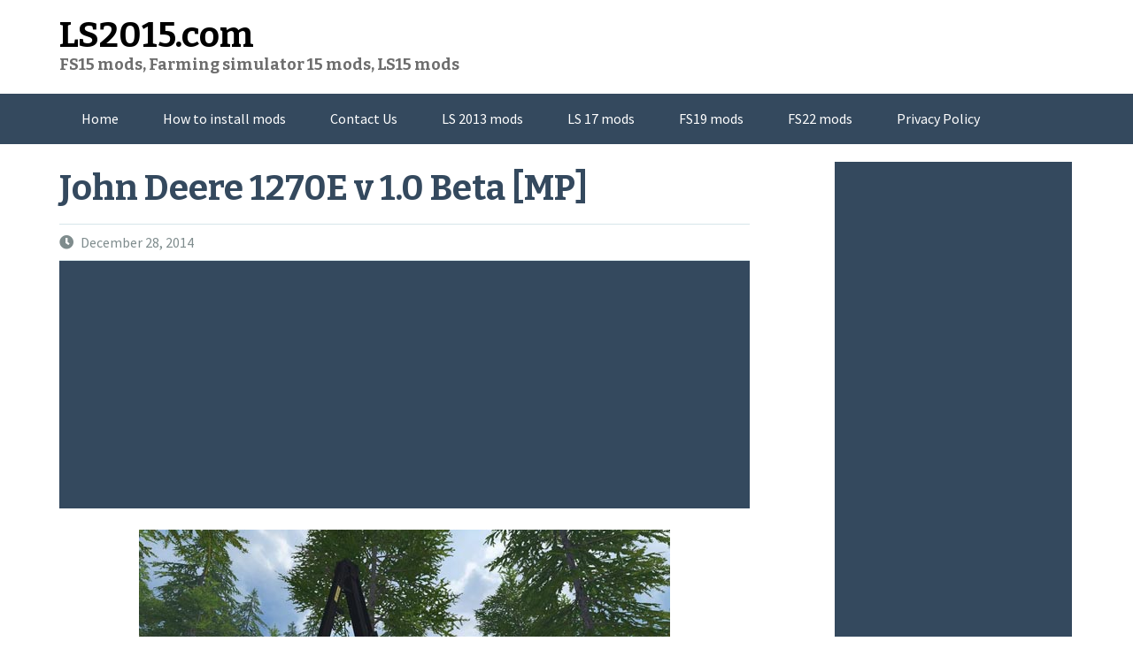

--- FILE ---
content_type: text/html; charset=UTF-8
request_url: https://ls2015.com/farming-simulator-2015-mods/john-deere-1270e-v-1-0-beta-mp.html
body_size: 11272
content:
<!DOCTYPE html>
<html lang="en-US">
<head>
<meta charset="UTF-8">
<meta name="viewport" content="width=device-width, initial-scale=1">
<link rel="profile" href="https://gmpg.org/xfn/11">
<link rel="pingback" href="https://ls2015.com/xmlrpc.php">
<meta name='robots' content='index, follow, max-image-preview:large, max-snippet:-1, max-video-preview:-1' />

	<!-- This site is optimized with the Yoast SEO plugin v26.7 - https://yoast.com/wordpress/plugins/seo/ -->
	<title>John Deere 1270E v 1.0 Beta [MP] &#8211; FS15 mod</title>
	<link rel="canonical" href="https://ls2015.com/farming-simulator-2015-mods/john-deere-1270e-v-1-0-beta-mp.html" />
	<meta property="og:locale" content="en_US" />
	<meta property="og:type" content="article" />
	<meta property="og:title" content="John Deere 1270E v 1.0 Beta [MP] &#8211; FS15 mod" />
	<meta property="og:description" content="Endlich ist unser John Deere 1270e it4 fertig ! -Er wurde auf der basis des scorpion gemacht -Hat einen neuenDownload mod &raquo;" />
	<meta property="og:url" content="https://ls2015.com/farming-simulator-2015-mods/john-deere-1270e-v-1-0-beta-mp.html" />
	<meta property="og:site_name" content="LS2015.com" />
	<meta property="article:published_time" content="2014-12-28T07:56:23+00:00" />
	<meta property="article:modified_time" content="2014-12-28T07:56:47+00:00" />
	<meta property="og:image" content="https://www.ls2015.com/wp-content/uploads/2014/12/John-Deere-1270E-v-1.0-Beta-2.jpg" />
	<meta name="author" content="Doviz" />
	<meta name="twitter:card" content="summary_large_image" />
	<meta name="twitter:label1" content="Written by" />
	<meta name="twitter:data1" content="Doviz" />
	<script type="application/ld+json" class="yoast-schema-graph">{"@context":"https://schema.org","@graph":[{"@type":"Article","@id":"https://ls2015.com/farming-simulator-2015-mods/john-deere-1270e-v-1-0-beta-mp.html#article","isPartOf":{"@id":"https://ls2015.com/farming-simulator-2015-mods/john-deere-1270e-v-1-0-beta-mp.html"},"author":{"name":"Doviz","@id":"https://ls2015.com/#/schema/person/2642f5cd70eef1f77802906148f5ffbf"},"headline":"John Deere 1270E v 1.0 Beta [MP]","datePublished":"2014-12-28T07:56:23+00:00","dateModified":"2014-12-28T07:56:47+00:00","mainEntityOfPage":{"@id":"https://ls2015.com/farming-simulator-2015-mods/john-deere-1270e-v-1-0-beta-mp.html"},"wordCount":92,"commentCount":2,"image":{"@id":"https://ls2015.com/farming-simulator-2015-mods/john-deere-1270e-v-1-0-beta-mp.html#primaryimage"},"thumbnailUrl":"https://www.ls2015.com/wp-content/uploads/2014/12/John-Deere-1270E-v-1.0-Beta-2.jpg","articleSection":["Farming simulator 2015","Vehicles"],"inLanguage":"en-US","potentialAction":[{"@type":"CommentAction","name":"Comment","target":["https://ls2015.com/farming-simulator-2015-mods/john-deere-1270e-v-1-0-beta-mp.html#respond"]}]},{"@type":"WebPage","@id":"https://ls2015.com/farming-simulator-2015-mods/john-deere-1270e-v-1-0-beta-mp.html","url":"https://ls2015.com/farming-simulator-2015-mods/john-deere-1270e-v-1-0-beta-mp.html","name":"John Deere 1270E v 1.0 Beta [MP] &#8211; FS15 mod","isPartOf":{"@id":"https://ls2015.com/#website"},"primaryImageOfPage":{"@id":"https://ls2015.com/farming-simulator-2015-mods/john-deere-1270e-v-1-0-beta-mp.html#primaryimage"},"image":{"@id":"https://ls2015.com/farming-simulator-2015-mods/john-deere-1270e-v-1-0-beta-mp.html#primaryimage"},"thumbnailUrl":"https://www.ls2015.com/wp-content/uploads/2014/12/John-Deere-1270E-v-1.0-Beta-2.jpg","datePublished":"2014-12-28T07:56:23+00:00","dateModified":"2014-12-28T07:56:47+00:00","author":{"@id":"https://ls2015.com/#/schema/person/2642f5cd70eef1f77802906148f5ffbf"},"breadcrumb":{"@id":"https://ls2015.com/farming-simulator-2015-mods/john-deere-1270e-v-1-0-beta-mp.html#breadcrumb"},"inLanguage":"en-US","potentialAction":[{"@type":"ReadAction","target":["https://ls2015.com/farming-simulator-2015-mods/john-deere-1270e-v-1-0-beta-mp.html"]}]},{"@type":"ImageObject","inLanguage":"en-US","@id":"https://ls2015.com/farming-simulator-2015-mods/john-deere-1270e-v-1-0-beta-mp.html#primaryimage","url":"https://www.ls2015.com/wp-content/uploads/2014/12/John-Deere-1270E-v-1.0-Beta-2.jpg","contentUrl":"https://www.ls2015.com/wp-content/uploads/2014/12/John-Deere-1270E-v-1.0-Beta-2.jpg"},{"@type":"BreadcrumbList","@id":"https://ls2015.com/farming-simulator-2015-mods/john-deere-1270e-v-1-0-beta-mp.html#breadcrumb","itemListElement":[{"@type":"ListItem","position":1,"name":"Home","item":"https://ls2015.com/"},{"@type":"ListItem","position":2,"name":"John Deere 1270E v 1.0 Beta [MP]"}]},{"@type":"WebSite","@id":"https://ls2015.com/#website","url":"https://ls2015.com/","name":"LS2015.com","description":"FS15 mods, Farming simulator 15 mods, LS15 mods","potentialAction":[{"@type":"SearchAction","target":{"@type":"EntryPoint","urlTemplate":"https://ls2015.com/?s={search_term_string}"},"query-input":{"@type":"PropertyValueSpecification","valueRequired":true,"valueName":"search_term_string"}}],"inLanguage":"en-US"},{"@type":"Person","@id":"https://ls2015.com/#/schema/person/2642f5cd70eef1f77802906148f5ffbf","name":"Doviz","image":{"@type":"ImageObject","inLanguage":"en-US","@id":"https://ls2015.com/#/schema/person/image/","url":"https://secure.gravatar.com/avatar/3ef44d01607ce48a7e8cb0fae3b291499be9c9a844155335d2d1a6926c5bb4ef?s=96&d=mm&r=g","contentUrl":"https://secure.gravatar.com/avatar/3ef44d01607ce48a7e8cb0fae3b291499be9c9a844155335d2d1a6926c5bb4ef?s=96&d=mm&r=g","caption":"Doviz"},"url":"https://ls2015.com/author/doviz"}]}</script>
	<!-- / Yoast SEO plugin. -->


<link rel='dns-prefetch' href='//static.addtoany.com' />
<link rel='dns-prefetch' href='//fonts.googleapis.com' />
<link rel="alternate" type="application/rss+xml" title="LS2015.com &raquo; Feed" href="https://ls2015.com/feed" />
<link rel="alternate" type="application/rss+xml" title="LS2015.com &raquo; Comments Feed" href="https://ls2015.com/comments/feed" />
<link rel="alternate" type="application/rss+xml" title="LS2015.com &raquo; John Deere 1270E v 1.0 Beta [MP] Comments Feed" href="https://ls2015.com/farming-simulator-2015-mods/john-deere-1270e-v-1-0-beta-mp.html/feed" />
<link rel="alternate" title="oEmbed (JSON)" type="application/json+oembed" href="https://ls2015.com/wp-json/oembed/1.0/embed?url=https%3A%2F%2Fls2015.com%2Ffarming-simulator-2015-mods%2Fjohn-deere-1270e-v-1-0-beta-mp.html" />
<link rel="alternate" title="oEmbed (XML)" type="text/xml+oembed" href="https://ls2015.com/wp-json/oembed/1.0/embed?url=https%3A%2F%2Fls2015.com%2Ffarming-simulator-2015-mods%2Fjohn-deere-1270e-v-1-0-beta-mp.html&#038;format=xml" />
<style id='wp-img-auto-sizes-contain-inline-css' type='text/css'>
img:is([sizes=auto i],[sizes^="auto," i]){contain-intrinsic-size:3000px 1500px}
/*# sourceURL=wp-img-auto-sizes-contain-inline-css */
</style>

<style id='wp-emoji-styles-inline-css' type='text/css'>

	img.wp-smiley, img.emoji {
		display: inline !important;
		border: none !important;
		box-shadow: none !important;
		height: 1em !important;
		width: 1em !important;
		margin: 0 0.07em !important;
		vertical-align: -0.1em !important;
		background: none !important;
		padding: 0 !important;
	}
/*# sourceURL=wp-emoji-styles-inline-css */
</style>
<link rel='stylesheet' id='wp-block-library-css' href='https://ls2015.com/wp-includes/css/dist/block-library/style.min.css?ver=6.9' type='text/css' media='all' />
<style id='global-styles-inline-css' type='text/css'>
:root{--wp--preset--aspect-ratio--square: 1;--wp--preset--aspect-ratio--4-3: 4/3;--wp--preset--aspect-ratio--3-4: 3/4;--wp--preset--aspect-ratio--3-2: 3/2;--wp--preset--aspect-ratio--2-3: 2/3;--wp--preset--aspect-ratio--16-9: 16/9;--wp--preset--aspect-ratio--9-16: 9/16;--wp--preset--color--black: #000000;--wp--preset--color--cyan-bluish-gray: #abb8c3;--wp--preset--color--white: #ffffff;--wp--preset--color--pale-pink: #f78da7;--wp--preset--color--vivid-red: #cf2e2e;--wp--preset--color--luminous-vivid-orange: #ff6900;--wp--preset--color--luminous-vivid-amber: #fcb900;--wp--preset--color--light-green-cyan: #7bdcb5;--wp--preset--color--vivid-green-cyan: #00d084;--wp--preset--color--pale-cyan-blue: #8ed1fc;--wp--preset--color--vivid-cyan-blue: #0693e3;--wp--preset--color--vivid-purple: #9b51e0;--wp--preset--gradient--vivid-cyan-blue-to-vivid-purple: linear-gradient(135deg,rgb(6,147,227) 0%,rgb(155,81,224) 100%);--wp--preset--gradient--light-green-cyan-to-vivid-green-cyan: linear-gradient(135deg,rgb(122,220,180) 0%,rgb(0,208,130) 100%);--wp--preset--gradient--luminous-vivid-amber-to-luminous-vivid-orange: linear-gradient(135deg,rgb(252,185,0) 0%,rgb(255,105,0) 100%);--wp--preset--gradient--luminous-vivid-orange-to-vivid-red: linear-gradient(135deg,rgb(255,105,0) 0%,rgb(207,46,46) 100%);--wp--preset--gradient--very-light-gray-to-cyan-bluish-gray: linear-gradient(135deg,rgb(238,238,238) 0%,rgb(169,184,195) 100%);--wp--preset--gradient--cool-to-warm-spectrum: linear-gradient(135deg,rgb(74,234,220) 0%,rgb(151,120,209) 20%,rgb(207,42,186) 40%,rgb(238,44,130) 60%,rgb(251,105,98) 80%,rgb(254,248,76) 100%);--wp--preset--gradient--blush-light-purple: linear-gradient(135deg,rgb(255,206,236) 0%,rgb(152,150,240) 100%);--wp--preset--gradient--blush-bordeaux: linear-gradient(135deg,rgb(254,205,165) 0%,rgb(254,45,45) 50%,rgb(107,0,62) 100%);--wp--preset--gradient--luminous-dusk: linear-gradient(135deg,rgb(255,203,112) 0%,rgb(199,81,192) 50%,rgb(65,88,208) 100%);--wp--preset--gradient--pale-ocean: linear-gradient(135deg,rgb(255,245,203) 0%,rgb(182,227,212) 50%,rgb(51,167,181) 100%);--wp--preset--gradient--electric-grass: linear-gradient(135deg,rgb(202,248,128) 0%,rgb(113,206,126) 100%);--wp--preset--gradient--midnight: linear-gradient(135deg,rgb(2,3,129) 0%,rgb(40,116,252) 100%);--wp--preset--font-size--small: 13px;--wp--preset--font-size--medium: 20px;--wp--preset--font-size--large: 36px;--wp--preset--font-size--x-large: 42px;--wp--preset--spacing--20: 0.44rem;--wp--preset--spacing--30: 0.67rem;--wp--preset--spacing--40: 1rem;--wp--preset--spacing--50: 1.5rem;--wp--preset--spacing--60: 2.25rem;--wp--preset--spacing--70: 3.38rem;--wp--preset--spacing--80: 5.06rem;--wp--preset--shadow--natural: 6px 6px 9px rgba(0, 0, 0, 0.2);--wp--preset--shadow--deep: 12px 12px 50px rgba(0, 0, 0, 0.4);--wp--preset--shadow--sharp: 6px 6px 0px rgba(0, 0, 0, 0.2);--wp--preset--shadow--outlined: 6px 6px 0px -3px rgb(255, 255, 255), 6px 6px rgb(0, 0, 0);--wp--preset--shadow--crisp: 6px 6px 0px rgb(0, 0, 0);}:where(.is-layout-flex){gap: 0.5em;}:where(.is-layout-grid){gap: 0.5em;}body .is-layout-flex{display: flex;}.is-layout-flex{flex-wrap: wrap;align-items: center;}.is-layout-flex > :is(*, div){margin: 0;}body .is-layout-grid{display: grid;}.is-layout-grid > :is(*, div){margin: 0;}:where(.wp-block-columns.is-layout-flex){gap: 2em;}:where(.wp-block-columns.is-layout-grid){gap: 2em;}:where(.wp-block-post-template.is-layout-flex){gap: 1.25em;}:where(.wp-block-post-template.is-layout-grid){gap: 1.25em;}.has-black-color{color: var(--wp--preset--color--black) !important;}.has-cyan-bluish-gray-color{color: var(--wp--preset--color--cyan-bluish-gray) !important;}.has-white-color{color: var(--wp--preset--color--white) !important;}.has-pale-pink-color{color: var(--wp--preset--color--pale-pink) !important;}.has-vivid-red-color{color: var(--wp--preset--color--vivid-red) !important;}.has-luminous-vivid-orange-color{color: var(--wp--preset--color--luminous-vivid-orange) !important;}.has-luminous-vivid-amber-color{color: var(--wp--preset--color--luminous-vivid-amber) !important;}.has-light-green-cyan-color{color: var(--wp--preset--color--light-green-cyan) !important;}.has-vivid-green-cyan-color{color: var(--wp--preset--color--vivid-green-cyan) !important;}.has-pale-cyan-blue-color{color: var(--wp--preset--color--pale-cyan-blue) !important;}.has-vivid-cyan-blue-color{color: var(--wp--preset--color--vivid-cyan-blue) !important;}.has-vivid-purple-color{color: var(--wp--preset--color--vivid-purple) !important;}.has-black-background-color{background-color: var(--wp--preset--color--black) !important;}.has-cyan-bluish-gray-background-color{background-color: var(--wp--preset--color--cyan-bluish-gray) !important;}.has-white-background-color{background-color: var(--wp--preset--color--white) !important;}.has-pale-pink-background-color{background-color: var(--wp--preset--color--pale-pink) !important;}.has-vivid-red-background-color{background-color: var(--wp--preset--color--vivid-red) !important;}.has-luminous-vivid-orange-background-color{background-color: var(--wp--preset--color--luminous-vivid-orange) !important;}.has-luminous-vivid-amber-background-color{background-color: var(--wp--preset--color--luminous-vivid-amber) !important;}.has-light-green-cyan-background-color{background-color: var(--wp--preset--color--light-green-cyan) !important;}.has-vivid-green-cyan-background-color{background-color: var(--wp--preset--color--vivid-green-cyan) !important;}.has-pale-cyan-blue-background-color{background-color: var(--wp--preset--color--pale-cyan-blue) !important;}.has-vivid-cyan-blue-background-color{background-color: var(--wp--preset--color--vivid-cyan-blue) !important;}.has-vivid-purple-background-color{background-color: var(--wp--preset--color--vivid-purple) !important;}.has-black-border-color{border-color: var(--wp--preset--color--black) !important;}.has-cyan-bluish-gray-border-color{border-color: var(--wp--preset--color--cyan-bluish-gray) !important;}.has-white-border-color{border-color: var(--wp--preset--color--white) !important;}.has-pale-pink-border-color{border-color: var(--wp--preset--color--pale-pink) !important;}.has-vivid-red-border-color{border-color: var(--wp--preset--color--vivid-red) !important;}.has-luminous-vivid-orange-border-color{border-color: var(--wp--preset--color--luminous-vivid-orange) !important;}.has-luminous-vivid-amber-border-color{border-color: var(--wp--preset--color--luminous-vivid-amber) !important;}.has-light-green-cyan-border-color{border-color: var(--wp--preset--color--light-green-cyan) !important;}.has-vivid-green-cyan-border-color{border-color: var(--wp--preset--color--vivid-green-cyan) !important;}.has-pale-cyan-blue-border-color{border-color: var(--wp--preset--color--pale-cyan-blue) !important;}.has-vivid-cyan-blue-border-color{border-color: var(--wp--preset--color--vivid-cyan-blue) !important;}.has-vivid-purple-border-color{border-color: var(--wp--preset--color--vivid-purple) !important;}.has-vivid-cyan-blue-to-vivid-purple-gradient-background{background: var(--wp--preset--gradient--vivid-cyan-blue-to-vivid-purple) !important;}.has-light-green-cyan-to-vivid-green-cyan-gradient-background{background: var(--wp--preset--gradient--light-green-cyan-to-vivid-green-cyan) !important;}.has-luminous-vivid-amber-to-luminous-vivid-orange-gradient-background{background: var(--wp--preset--gradient--luminous-vivid-amber-to-luminous-vivid-orange) !important;}.has-luminous-vivid-orange-to-vivid-red-gradient-background{background: var(--wp--preset--gradient--luminous-vivid-orange-to-vivid-red) !important;}.has-very-light-gray-to-cyan-bluish-gray-gradient-background{background: var(--wp--preset--gradient--very-light-gray-to-cyan-bluish-gray) !important;}.has-cool-to-warm-spectrum-gradient-background{background: var(--wp--preset--gradient--cool-to-warm-spectrum) !important;}.has-blush-light-purple-gradient-background{background: var(--wp--preset--gradient--blush-light-purple) !important;}.has-blush-bordeaux-gradient-background{background: var(--wp--preset--gradient--blush-bordeaux) !important;}.has-luminous-dusk-gradient-background{background: var(--wp--preset--gradient--luminous-dusk) !important;}.has-pale-ocean-gradient-background{background: var(--wp--preset--gradient--pale-ocean) !important;}.has-electric-grass-gradient-background{background: var(--wp--preset--gradient--electric-grass) !important;}.has-midnight-gradient-background{background: var(--wp--preset--gradient--midnight) !important;}.has-small-font-size{font-size: var(--wp--preset--font-size--small) !important;}.has-medium-font-size{font-size: var(--wp--preset--font-size--medium) !important;}.has-large-font-size{font-size: var(--wp--preset--font-size--large) !important;}.has-x-large-font-size{font-size: var(--wp--preset--font-size--x-large) !important;}
/*# sourceURL=global-styles-inline-css */
</style>

<style id='classic-theme-styles-inline-css' type='text/css'>
/*! This file is auto-generated */
.wp-block-button__link{color:#fff;background-color:#32373c;border-radius:9999px;box-shadow:none;text-decoration:none;padding:calc(.667em + 2px) calc(1.333em + 2px);font-size:1.125em}.wp-block-file__button{background:#32373c;color:#fff;text-decoration:none}
/*# sourceURL=/wp-includes/css/classic-themes.min.css */
</style>
<link rel='stylesheet' id='titan-adminbar-styles-css' href='https://ls2015.com/wp-content/plugins/anti-spam/assets/css/admin-bar.css?ver=7.4.0' type='text/css' media='all' />
<link rel='stylesheet' id='kk-star-ratings-css' href='https://ls2015.com/wp-content/plugins/kk-star-ratings/src/core/public/css/kk-star-ratings.min.css?ver=5.4.10.3' type='text/css' media='all' />
<link rel='stylesheet' id='flaton-fontawesome-css' href='https://ls2015.com/wp-content/themes/flaton/css/all.min.css?ver=6.9' type='text/css' media='all' />
<link rel='stylesheet' id='flaton-fontawesome-shims-css' href='https://ls2015.com/wp-content/themes/flaton/css/v4-shims.min.css?ver=6.9' type='text/css' media='all' />
<link rel='stylesheet' id='flaton-bitter-css' href='//fonts.googleapis.com/css?family=Bitter%3A400%2C700&#038;ver=6.9' type='text/css' media='all' />
<link rel='stylesheet' id='flaton-source-sans-pro-css' href='//fonts.googleapis.com/css?family=Source+Sans+Pro%3A400%2C700%2C400italic%2C700italic&#038;ver=6.9' type='text/css' media='all' />
<link rel='stylesheet' id='flaton-flexslider-css' href='https://ls2015.com/wp-content/themes/flaton/css/flexslider.css?ver=6.9' type='text/css' media='all' />
<link rel='stylesheet' id='flaton-style-css' href='https://ls2015.com/wp-content/themes/flaton/style.css?ver=6.9' type='text/css' media='all' />
<link rel='stylesheet' id='wp-pagenavi-css' href='https://ls2015.com/wp-content/plugins/wp-pagenavi/pagenavi-css.css?ver=2.70' type='text/css' media='all' />
<link rel='stylesheet' id='addtoany-css' href='https://ls2015.com/wp-content/plugins/add-to-any/addtoany.min.css?ver=1.16' type='text/css' media='all' />
<script type="text/javascript" id="addtoany-core-js-before">
/* <![CDATA[ */
window.a2a_config=window.a2a_config||{};a2a_config.callbacks=[];a2a_config.overlays=[];a2a_config.templates={};

//# sourceURL=addtoany-core-js-before
/* ]]> */
</script>
<script type="text/javascript" defer src="https://static.addtoany.com/menu/page.js" id="addtoany-core-js"></script>
<script type="text/javascript" src="https://ls2015.com/wp-includes/js/jquery/jquery.min.js?ver=3.7.1" id="jquery-core-js"></script>
<script type="text/javascript" src="https://ls2015.com/wp-includes/js/jquery/jquery-migrate.min.js?ver=3.4.1" id="jquery-migrate-js"></script>
<script type="text/javascript" defer src="https://ls2015.com/wp-content/plugins/add-to-any/addtoany.min.js?ver=1.1" id="addtoany-jquery-js"></script>
<link rel="https://api.w.org/" href="https://ls2015.com/wp-json/" /><link rel="alternate" title="JSON" type="application/json" href="https://ls2015.com/wp-json/wp/v2/posts/5617" /><link rel="EditURI" type="application/rsd+xml" title="RSD" href="https://ls2015.com/xmlrpc.php?rsd" />
<meta name="generator" content="WordPress 6.9" />
<link rel='shortlink' href='https://ls2015.com/?p=5617' />

<script async src="https://pagead2.googlesyndication.com/pagead/js/adsbygoogle.js?client=ca-pub-9443092964604201"
     crossorigin="anonymous"></script>

<!-- Google tag (gtag.js) -->
<script async src="https://www.googletagmanager.com/gtag/js?id=G-MNWS4DN0N6"></script>
<script>
  window.dataLayer = window.dataLayer || [];
  function gtag(){dataLayer.push(arguments);}
  gtag('js', new Date());

  gtag('config', 'G-MNWS4DN0N6');
</script>

</head>

<body class="wp-singular post-template-default single single-post postid-5617 single-format-standard wp-theme-flaton group-blog">

<div id="page" class="hfeed site">
	<a class="skip-link screen-reader-text" href="#content">Skip to content</a>
	
		<header id="masthead" class="site-header" role="banner">
			<div class="container">
			<div class="sixteen columns">
					<div class="logo site-branding">
													<h1 class="site-title"><a style="color: #000000" href="https://ls2015.com/" rel="home">LS2015.com</a></h1>
																										<h2 class="site-description">FS15 mods, Farming simulator 15 mods, LS15 mods</h2>
											</div>
				</div>
		</div>
		
				<nav id="site-navigation" class="main-navigation" role="navigation">
			<div class="container">
				<div class="sixteen columns">
					<button class="menu-toggle">Primary Menu</button>
					<div class="menu-menu-1-container"><ul id="menu-menu-1" class="menu"><li id="menu-item-10" class="menu-item menu-item-type-custom menu-item-object-custom menu-item-10"><a href="https://www.ls2015.com/" title="Farming simulator 15 mods">Home</a></li>
<li id="menu-item-83" class="menu-item menu-item-type-post_type menu-item-object-page menu-item-83"><a href="https://ls2015.com/how-to-install-mods">How to install mods</a></li>
<li id="menu-item-42" class="menu-item menu-item-type-post_type menu-item-object-page menu-item-42"><a href="https://ls2015.com/contact-us">Contact Us</a></li>
<li id="menu-item-18732" class="menu-item menu-item-type-custom menu-item-object-custom menu-item-18732"><a href="http://ls2013.com" title="Farming simulator 2013 mods">LS 2013 mods</a></li>
<li id="menu-item-36875" class="menu-item menu-item-type-custom menu-item-object-custom menu-item-36875"><a href="https://ls2017.com" title="Farming simulator 17 mods">LS 17 mods</a></li>
<li id="menu-item-51643" class="menu-item menu-item-type-custom menu-item-object-custom menu-item-51643"><a href="https://fs19.net/">FS19 mods</a></li>
<li id="menu-item-52366" class="menu-item menu-item-type-custom menu-item-object-custom menu-item-52366"><a href="https://fs22.com/">FS22 mods</a></li>
<li id="menu-item-54186" class="menu-item menu-item-type-post_type menu-item-object-page menu-item-privacy-policy menu-item-54186"><a rel="privacy-policy" href="https://ls2015.com/privacy-policy">Privacy Policy</a></li>
</ul></div>				</div>
			</div>
		</nav><!-- #site-navigation -->
		
	</header><!-- #masthead -->
	
	<div id="content" class="site-content container">

	<div id="primary" class="content-area eleven columns">
		<main id="main" class="site-main" role="main">

		
			
<article id="post-5617" class="post-5617 post type-post status-publish format-standard hentry category-farming-simulator-2015-mods category-vehicles-farming-simulator-2015">
	<header class="entry-header">
		<h1 class="entry-title">John Deere 1270E v 1.0 Beta [MP]</h1>
		<div class="entry-meta">
			<span class="posted-on"><i class="fas fa-clock"></i> <a href="https://ls2015.com/farming-simulator-2015-mods/john-deere-1270e-v-1-0-beta-mp.html" rel="bookmark"><time class="entry-date published" datetime="2014-12-28T07:56:23+00:00">December 28, 2014</time><time class="updated" datetime="2014-12-28T07:56:47+00:00">December 28, 2014</time></a></span><span class="byline"> </span>		</div><!-- .entry-meta -->
	</header><!-- .entry-header -->
	
<script async src="https://pagead2.googlesyndication.com/pagead/js/adsbygoogle.js?client=ca-pub-9443092964604201"
     crossorigin="anonymous"></script>
<!-- ls15_auto -->
<ins class="adsbygoogle"
     style="display:block"
     data-ad-client="ca-pub-9443092964604201"
     data-ad-slot="4845731173"
     data-ad-format="auto"
     data-full-width-responsive="true"></ins>
<script>
     (adsbygoogle = window.adsbygoogle || []).push({});
</script>

	<div class="entry-content">
				<p><img fetchpriority="high" decoding="async" src="https://www.ls2015.com/wp-content/uploads/2014/12/John-Deere-1270E-v-1.0-Beta-2.jpg" alt="John Deere 1270E " width="600" height="338" class="aligncenter size-full wp-image-5619" /></p>
<p><span id="more-5617"></span></p>
<p><img decoding="async" src="https://www.ls2015.com/wp-content/uploads/2014/12/John-Deere-1270E-v-1.0-Beta.jpg" alt="John Deere 1270E" width="600" height="338" class="aligncenter size-full wp-image-5620" /></p>
<p><img decoding="async" src="https://www.ls2015.com/wp-content/uploads/2014/12/John-Deere-1270E-v-1.0-Beta-3.jpg" alt="John Deere 1270E" width="600" height="338" class="aligncenter size-full wp-image-5618" /></p>
<p><iframe loading="lazy" width="870" height="489" src="https://www.youtube.com/embed/VOcr-_pbmms?feature=oembed" frameborder="0" allowfullscreen></iframe></p>
<p>Endlich ist unser John Deere 1270e it4 fertig !</p>
<p>-Er wurde auf der basis des scorpion gemacht </p>
<p>-Hat einen neuen kran bekommen</p>
<p>-Man kann die Farbe der Rader wechseln</p>
<p>-kran verfolgung</p>
<p>-schneidlenge 1m &#8211; 8m</p>
<p>-257kw/350ps</p>
<p>-max kmh : 14</p>
<p>-550 €  unterhalt pro tak</p>
<p>Der Harvester hat noch keine Schlauche, aber die werden in der nachster version verbaut.</p>
<p>Das ist eine beta version </p>
<p>Wenn es probleme gibt schreibt am besten eine privat Nachricht.</p>
<p><strong>Credits:</strong></p>
<p>Snowcraft97 </p>


<div class="kk-star-ratings kksr-auto kksr-align-left kksr-valign-bottom"
    data-payload='{&quot;align&quot;:&quot;left&quot;,&quot;id&quot;:&quot;5617&quot;,&quot;slug&quot;:&quot;default&quot;,&quot;valign&quot;:&quot;bottom&quot;,&quot;ignore&quot;:&quot;&quot;,&quot;reference&quot;:&quot;auto&quot;,&quot;class&quot;:&quot;&quot;,&quot;count&quot;:&quot;0&quot;,&quot;legendonly&quot;:&quot;&quot;,&quot;readonly&quot;:&quot;&quot;,&quot;score&quot;:&quot;0&quot;,&quot;starsonly&quot;:&quot;&quot;,&quot;best&quot;:&quot;5&quot;,&quot;gap&quot;:&quot;5&quot;,&quot;greet&quot;:&quot;Rate this post&quot;,&quot;legend&quot;:&quot;0\/5 - (0 votes)&quot;,&quot;size&quot;:&quot;24&quot;,&quot;title&quot;:&quot;John Deere 1270E v 1.0 Beta [MP]&quot;,&quot;width&quot;:&quot;0&quot;,&quot;_legend&quot;:&quot;{score}\/{best} - ({count} {votes})&quot;,&quot;font_factor&quot;:&quot;1.25&quot;}'>
            
<div class="kksr-stars">
    
<div class="kksr-stars-inactive">
            <div class="kksr-star" data-star="1" style="padding-right: 5px">
            

<div class="kksr-icon" style="width: 24px; height: 24px;"></div>
        </div>
            <div class="kksr-star" data-star="2" style="padding-right: 5px">
            

<div class="kksr-icon" style="width: 24px; height: 24px;"></div>
        </div>
            <div class="kksr-star" data-star="3" style="padding-right: 5px">
            

<div class="kksr-icon" style="width: 24px; height: 24px;"></div>
        </div>
            <div class="kksr-star" data-star="4" style="padding-right: 5px">
            

<div class="kksr-icon" style="width: 24px; height: 24px;"></div>
        </div>
            <div class="kksr-star" data-star="5" style="padding-right: 5px">
            

<div class="kksr-icon" style="width: 24px; height: 24px;"></div>
        </div>
    </div>
    
<div class="kksr-stars-active" style="width: 0px;">
            <div class="kksr-star" style="padding-right: 5px">
            

<div class="kksr-icon" style="width: 24px; height: 24px;"></div>
        </div>
            <div class="kksr-star" style="padding-right: 5px">
            

<div class="kksr-icon" style="width: 24px; height: 24px;"></div>
        </div>
            <div class="kksr-star" style="padding-right: 5px">
            

<div class="kksr-icon" style="width: 24px; height: 24px;"></div>
        </div>
            <div class="kksr-star" style="padding-right: 5px">
            

<div class="kksr-icon" style="width: 24px; height: 24px;"></div>
        </div>
            <div class="kksr-star" style="padding-right: 5px">
            

<div class="kksr-icon" style="width: 24px; height: 24px;"></div>
        </div>
    </div>
</div>
                

<div class="kksr-legend" style="font-size: 19.2px;">
            <span class="kksr-muted">Rate this post</span>
    </div>
    </div>
<div class="addtoany_share_save_container addtoany_content addtoany_content_bottom"><div class="a2a_kit a2a_kit_size_32 addtoany_list" data-a2a-url="https://ls2015.com/farming-simulator-2015-mods/john-deere-1270e-v-1-0-beta-mp.html" data-a2a-title="John Deere 1270E v 1.0 Beta [MP]"><a class="a2a_button_facebook" href="https://www.addtoany.com/add_to/facebook?linkurl=https%3A%2F%2Fls2015.com%2Ffarming-simulator-2015-mods%2Fjohn-deere-1270e-v-1-0-beta-mp.html&amp;linkname=John%20Deere%201270E%20v%201.0%20Beta%20%5BMP%5D" title="Facebook" rel="nofollow noopener" target="_blank"></a><a class="a2a_button_facebook_messenger" href="https://www.addtoany.com/add_to/facebook_messenger?linkurl=https%3A%2F%2Fls2015.com%2Ffarming-simulator-2015-mods%2Fjohn-deere-1270e-v-1-0-beta-mp.html&amp;linkname=John%20Deere%201270E%20v%201.0%20Beta%20%5BMP%5D" title="Messenger" rel="nofollow noopener" target="_blank"></a><a class="a2a_button_twitter" href="https://www.addtoany.com/add_to/twitter?linkurl=https%3A%2F%2Fls2015.com%2Ffarming-simulator-2015-mods%2Fjohn-deere-1270e-v-1-0-beta-mp.html&amp;linkname=John%20Deere%201270E%20v%201.0%20Beta%20%5BMP%5D" title="Twitter" rel="nofollow noopener" target="_blank"></a><a class="a2a_button_tumblr" href="https://www.addtoany.com/add_to/tumblr?linkurl=https%3A%2F%2Fls2015.com%2Ffarming-simulator-2015-mods%2Fjohn-deere-1270e-v-1-0-beta-mp.html&amp;linkname=John%20Deere%201270E%20v%201.0%20Beta%20%5BMP%5D" title="Tumblr" rel="nofollow noopener" target="_blank"></a><a class="a2a_button_vk" href="https://www.addtoany.com/add_to/vk?linkurl=https%3A%2F%2Fls2015.com%2Ffarming-simulator-2015-mods%2Fjohn-deere-1270e-v-1-0-beta-mp.html&amp;linkname=John%20Deere%201270E%20v%201.0%20Beta%20%5BMP%5D" title="VK" rel="nofollow noopener" target="_blank"></a><a class="a2a_button_google_gmail" href="https://www.addtoany.com/add_to/google_gmail?linkurl=https%3A%2F%2Fls2015.com%2Ffarming-simulator-2015-mods%2Fjohn-deere-1270e-v-1-0-beta-mp.html&amp;linkname=John%20Deere%201270E%20v%201.0%20Beta%20%5BMP%5D" title="Gmail" rel="nofollow noopener" target="_blank"></a><a class="a2a_button_email" href="https://www.addtoany.com/add_to/email?linkurl=https%3A%2F%2Fls2015.com%2Ffarming-simulator-2015-mods%2Fjohn-deere-1270e-v-1-0-beta-mp.html&amp;linkname=John%20Deere%201270E%20v%201.0%20Beta%20%5BMP%5D" title="Email" rel="nofollow noopener" target="_blank"></a><a class="a2a_button_pinterest" href="https://www.addtoany.com/add_to/pinterest?linkurl=https%3A%2F%2Fls2015.com%2Ffarming-simulator-2015-mods%2Fjohn-deere-1270e-v-1-0-beta-mp.html&amp;linkname=John%20Deere%201270E%20v%201.0%20Beta%20%5BMP%5D" title="Pinterest" rel="nofollow noopener" target="_blank"></a><a class="a2a_button_reddit" href="https://www.addtoany.com/add_to/reddit?linkurl=https%3A%2F%2Fls2015.com%2Ffarming-simulator-2015-mods%2Fjohn-deere-1270e-v-1-0-beta-mp.html&amp;linkname=John%20Deere%201270E%20v%201.0%20Beta%20%5BMP%5D" title="Reddit" rel="nofollow noopener" target="_blank"></a><a class="a2a_button_viber" href="https://www.addtoany.com/add_to/viber?linkurl=https%3A%2F%2Fls2015.com%2Ffarming-simulator-2015-mods%2Fjohn-deere-1270e-v-1-0-beta-mp.html&amp;linkname=John%20Deere%201270E%20v%201.0%20Beta%20%5BMP%5D" title="Viber" rel="nofollow noopener" target="_blank"></a><a class="a2a_button_skype" href="https://www.addtoany.com/add_to/skype?linkurl=https%3A%2F%2Fls2015.com%2Ffarming-simulator-2015-mods%2Fjohn-deere-1270e-v-1-0-beta-mp.html&amp;linkname=John%20Deere%201270E%20v%201.0%20Beta%20%5BMP%5D" title="Skype" rel="nofollow noopener" target="_blank"></a><a class="a2a_dd addtoany_share_save addtoany_share" href="https://www.addtoany.com/share"></a></div></div>			</div><!-- .entry-content -->

	<ul style="list-style: none;"><h2><img src="/rar.png" width="25" hight="25" alt="Download modification" /> Download mod:</h2> <a href="https://ls2015.com/wp-content/uploads/2014/12/JohnDeere1270E.zip" title="JohnDeere1270E"><strong>JohnDeere1270E</strong></a></ul>	


<script async src="https://pagead2.googlesyndication.com/pagead/js/adsbygoogle.js?client=ca-pub-9443092964604201"
     crossorigin="anonymous"></script>
<!-- ls15_auto -->
<ins class="adsbygoogle"
     style="display:block"
     data-ad-client="ca-pub-9443092964604201"
     data-ad-slot="4845731173"
     data-ad-format="auto"
     data-full-width-responsive="true"></ins>
<script>
     (adsbygoogle = window.adsbygoogle || []).push({});
</script>
	<footer class="entry-footer">
		<span class="cat-links"><i class="fa fa-list-alt"></i><a href="https://ls2015.com/mods/farming-simulator-2015-mods" rel="category tag">Farming simulator 2015</a>, <a href="https://ls2015.com/mods/farming-simulator-2015-mods/vehicles-farming-simulator-2015" rel="category tag">Vehicles</a></span>	</footer><!-- .entry-footer -->
</article><!-- #post-## -->

				<nav class="navigation post-navigation" role="navigation">
		<h1 class="screen-reader-text">Post navigation</h1>
		<div class="nav-links">
			<div class="nav-previous"><a href="https://ls2015.com/farming-simulator-2015-mods/case-ih-puma-230-cvx-v-1-6-mp.html" rel="prev"><span class="meta-nav">&larr;</span>&nbsp;Case IH Puma 230 CVX v 1.6 [MP]</a></div><div class="nav-next"><a href="https://ls2015.com/farming-simulator-2015-mods/man-dump-v-1-0-mp.html" rel="next">MAN Dump v 1.0 [MP]&nbsp;<span class="meta-nav">&rarr;</span></a></div>		</div><!-- .nav-links -->
	</nav><!-- .navigation -->
	
				
			
<div id="comments" class="comments-area">

	
			<h2 class="comments-title">
			2 thoughts on &ldquo;<span>John Deere 1270E v 1.0 Beta [MP]</span>&rdquo;		</h2>

		
		<ol class="comment-list">
			
	<li id="comment-2505" class="comment even thread-even depth-1">
		<article id="div-comment-2505" class="comment-body">
			<footer class="comment-meta">
				<span class="comment-author vcard">
					<img alt='' src='https://secure.gravatar.com/avatar/?s=40&#038;d=mm&#038;r=g' srcset='https://secure.gravatar.com/avatar/?s=80&#038;d=mm&#038;r=g 2x' class='avatar avatar-40 photo avatar-default' height='40' width='40' loading='lazy' decoding='async'/>					<cite class="fn">1910e</cite>				</span><!-- .comment-author -->

				<span class="comment-metadata">
					<a href="https://ls2015.com/farming-simulator-2015-mods/john-deere-1270e-v-1-0-beta-mp.html#comment-2505">
						<time datetime="2014-12-28T08:41:00+00:00">
							- December 28, 2014 at 8:41 am						</time>
					</a>
									</span><!-- .comment-metadata -->

							</footer><!-- .comment-meta -->

			<div class="comment-content">
				<p>FINALY<br />
A GOD MACHINE IT IS  GOOD<br />
CAN YOU TRY TO MAKE A 1910E FORVARDER WITH THE SAME CRANE FUNSJONS AS PONSSE<br />
OR A 1710E:):):):):):)</p>
			</div><!-- .comment-content -->

			<div class="reply"><a rel="nofollow" class="comment-reply-link" href="#comment-2505" data-commentid="2505" data-postid="5617" data-belowelement="div-comment-2505" data-respondelement="respond" data-replyto="Reply to 1910e" aria-label="Reply to 1910e">Reply</a></div>		</article><!-- .comment-body -->

	</li><!-- #comment-## -->

	<li id="comment-3373" class="comment odd alt thread-odd thread-alt depth-1">
		<article id="div-comment-3373" class="comment-body">
			<footer class="comment-meta">
				<span class="comment-author vcard">
					<img alt='' src='https://secure.gravatar.com/avatar/?s=40&#038;d=mm&#038;r=g' srcset='https://secure.gravatar.com/avatar/?s=80&#038;d=mm&#038;r=g 2x' class='avatar avatar-40 photo avatar-default' height='40' width='40' loading='lazy' decoding='async'/>					<cite class="fn">0689</cite>				</span><!-- .comment-author -->

				<span class="comment-metadata">
					<a href="https://ls2015.com/farming-simulator-2015-mods/john-deere-1270e-v-1-0-beta-mp.html#comment-3373">
						<time datetime="2015-02-01T23:32:19+00:00">
							- February 1, 2015 at 11:32 pm						</time>
					</a>
									</span><!-- .comment-metadata -->

							</footer><!-- .comment-meta -->

			<div class="comment-content">
				<p>Can u try to make a 748H skidder</p>
			</div><!-- .comment-content -->

			<div class="reply"><a rel="nofollow" class="comment-reply-link" href="#comment-3373" data-commentid="3373" data-postid="5617" data-belowelement="div-comment-3373" data-respondelement="respond" data-replyto="Reply to 0689" aria-label="Reply to 0689">Reply</a></div>		</article><!-- .comment-body -->

	</li><!-- #comment-## -->
		</ol><!-- .comment-list -->

		
	
	
		<div id="respond" class="comment-respond">
		<h3 id="reply-title" class="comment-reply-title">Leave a Reply <small><a rel="nofollow" id="cancel-comment-reply-link" href="/farming-simulator-2015-mods/john-deere-1270e-v-1-0-beta-mp.html#respond" style="display:none;">Cancel reply</a></small></h3><form action="https://ls2015.com/wp-comments-post.php" method="post" id="commentform" class="comment-form"><p class="comment-notes"><span id="email-notes">Your email address will not be published.</span> <span class="required-field-message">Required fields are marked <span class="required">*</span></span></p><p class="comment-form-comment"><label for="comment">Comment <span class="required">*</span></label> <textarea id="comment" name="comment" cols="45" rows="8" maxlength="65525" required></textarea></p><p class="comment-form-author"><label for="author">Name</label> <input id="author" name="author" type="text" value="" size="30" maxlength="245" autocomplete="name" /></p>
<p class="form-submit"><input name="submit" type="submit" id="submit" class="submit" value="Post Comment" /> <input type='hidden' name='comment_post_ID' value='5617' id='comment_post_ID' />
<input type='hidden' name='comment_parent' id='comment_parent' value='0' />
</p><!-- Anti-spam plugin wordpress.org/plugins/anti-spam/ --><div class="wantispam-required-fields"><input type="hidden" name="wantispam_t" class="wantispam-control wantispam-control-t" value="1768754601" /><div class="wantispam-group wantispam-group-q" style="clear: both;">
					<label>Current ye@r <span class="required">*</span></label>
					<input type="hidden" name="wantispam_a" class="wantispam-control wantispam-control-a" value="2026" />
					<input type="text" name="wantispam_q" class="wantispam-control wantispam-control-q" value="7.4.0" autocomplete="off" />
				  </div>
<div class="wantispam-group wantispam-group-e" style="display: none;">
					<label>Leave this field empty</label>
					<input type="text" name="wantispam_e_email_url_website" class="wantispam-control wantispam-control-e" value="" autocomplete="off" />
				  </div>
</div><!--\End Anti-spam plugin --></form>	</div><!-- #respond -->
	
</div><!-- #comments -->

		
		</main><!-- #main -->
	</div><!-- #primary -->


<div id="secondary" class="widget-area offset-by-one five columns" role="complementary">
	<aside id="custom_html-3" class="widget_text widget widget_custom_html"><div class="textwidget custom-html-widget"><script async src="https://pagead2.googlesyndication.com/pagead/js/adsbygoogle.js?client=ca-pub-9443092964604201"
     crossorigin="anonymous"></script>
<!-- ls15_auto -->
<ins class="adsbygoogle"
     style="display:block"
     data-ad-client="ca-pub-9443092964604201"
     data-ad-slot="4845731173"
     data-ad-format="auto"
     data-full-width-responsive="true"></ins>
<script>
     (adsbygoogle = window.adsbygoogle || []).push({});
</script></div></aside><aside id="search-4" class="widget widget_search"><form role="search" method="get" class="search-form" action="https://ls2015.com/">
				<label>
					<span class="screen-reader-text">Search for:</span>
					<input type="search" class="search-field" placeholder="Search &hellip;" value="" name="s" />
				</label>
				<input type="submit" class="search-submit" value="Search" />
			</form></aside><aside id="categories-4" class="widget widget_categories"><h3 class="widget-title">Categories</h3>
			<ul>
					<li class="cat-item cat-item-1"><a href="https://ls2015.com/mods/farming-simulator-2015-mods">Farming simulator 2015</a>
<ul class='children'>
	<li class="cat-item cat-item-2"><a href="https://ls2015.com/mods/farming-simulator-2015-mods/cars-farming-simulator-2015">Cars</a>
</li>
	<li class="cat-item cat-item-3"><a href="https://ls2015.com/mods/farming-simulator-2015-mods/combines-farming-simulator-2015">Combines</a>
</li>
	<li class="cat-item cat-item-20"><a href="https://ls2015.com/mods/farming-simulator-2015-mods/cranes-farming-simulator-2015">Cranes</a>
</li>
	<li class="cat-item cat-item-4"><a href="https://ls2015.com/mods/farming-simulator-2015-mods/cutters-farming-simulator-2015">Cutters</a>
</li>
	<li class="cat-item cat-item-5"><a href="https://ls2015.com/mods/farming-simulator-2015-mods/forklifts-and-excavators-farming-simulator-2015">Forklifts &amp; Excavators</a>
</li>
	<li class="cat-item cat-item-6"><a href="https://ls2015.com/mods/farming-simulator-2015-mods/implements-and-tools-farming-simulator-2015">Implements and Tools</a>
</li>
	<li class="cat-item cat-item-7"><a href="https://ls2015.com/mods/farming-simulator-2015-mods/maps-farming-simulator-2015">Maps</a>
</li>
	<li class="cat-item cat-item-8"><a href="https://ls2015.com/mods/farming-simulator-2015-mods/objects-farming-simulator-2015">Objects</a>
</li>
	<li class="cat-item cat-item-9"><a href="https://ls2015.com/mods/farming-simulator-2015-mods/other-farming-simulator-2015">Other</a>
</li>
	<li class="cat-item cat-item-10"><a href="https://ls2015.com/mods/farming-simulator-2015-mods/packs-farming-simulator-2015">Packs</a>
</li>
	<li class="cat-item cat-item-11"><a href="https://ls2015.com/mods/farming-simulator-2015-mods/placeable-objects-farming-simulator-2015">Placeable Objects</a>
</li>
	<li class="cat-item cat-item-13"><a href="https://ls2015.com/mods/farming-simulator-2015-mods/textures-farming-simulator-2015">Textures</a>
</li>
	<li class="cat-item cat-item-14"><a href="https://ls2015.com/mods/farming-simulator-2015-mods/tractors-farming-simulator-2015">Tractors</a>
</li>
	<li class="cat-item cat-item-15"><a href="https://ls2015.com/mods/farming-simulator-2015-mods/trailers-farming-simulator-2015">Trailers</a>
</li>
	<li class="cat-item cat-item-16"><a href="https://ls2015.com/mods/farming-simulator-2015-mods/trucks-farming-simulator-2015">Trucks</a>
</li>
	<li class="cat-item cat-item-17"><a href="https://ls2015.com/mods/farming-simulator-2015-mods/vehicles-farming-simulator-2015">Vehicles</a>
</li>
	<li class="cat-item cat-item-19"><a href="https://ls2015.com/mods/farming-simulator-2015-mods/weights-farming-simulator-2015">Weights</a>
</li>
</ul>
</li>
			</ul>

			</aside><aside id="custom_html-5" class="widget_text widget widget_custom_html"><div class="textwidget custom-html-widget"><a target="_blank" href="https://farmingmods.com/"><img src="https://ls2015.com/wp-content/uploads/2025/11/join_modhub_300.png" alt="ModHub"></a></div></aside><aside id="custom_html-2" class="widget_text widget widget_custom_html"><h3 class="widget-title">We recommend</h3><div class="textwidget custom-html-widget"><a href="http://www.ls2013.com" title="Farming simulator 2015 mods">Farming simulator 2013 mods</a><br />
<a href="https://ls2017.com/category/farming-simulator-2017-mods/" title="Farming simulator 2017 mods">Farming simulator 2017 mods</a>
<br />
<a href="https://fs19.net/" title="Farming simulator 2019 mods">Farming simulator 2019 mods</a><br />
<a href="https://fs22.com/" title="Farming simulator 22 mods">Farming simulator 22 mods</a><br />
<a href="https://fs25.net/" title="Farming simulator 25 mods">Farming simulator 25 mods</a><br />
<a href="https://allmods.net/mods/euro-truck-simulator-2/" title="ets 2 mods">ets2 mods</a>
<br/>
<a href="https://atsmod.net/" title="ats mods">ats mods</a></div></aside><aside id="custom_html-4" class="widget_text widget widget_custom_html"><div class="textwidget custom-html-widget"><script async src="https://pagead2.googlesyndication.com/pagead/js/adsbygoogle.js?client=ca-pub-9443092964604201"
     crossorigin="anonymous"></script>
<!-- ls15_auto -->
<ins class="adsbygoogle"
     style="display:block"
     data-ad-client="ca-pub-9443092964604201"
     data-ad-slot="4845731173"
     data-ad-format="auto"
     data-full-width-responsive="true"></ins>
<script>
     (adsbygoogle = window.adsbygoogle || []).push({});
</script></div></aside></div><!-- #secondary -->

	</div><!-- #content -->
</div>

	<footer id="colophon" class="site-footer" role="contentinfo">
			<div class="footer-bottom">
			<div class="container">
				<div class="sixteen columns">
					<div class="site-info">
								<span class="sep">  </span>
							</div><!-- .site-info -->
				</div>
			</div>
		</div>
	</footer><!-- #colophon -->
</div><!-- #page -->

<script type="speculationrules">
{"prefetch":[{"source":"document","where":{"and":[{"href_matches":"/*"},{"not":{"href_matches":["/wp-*.php","/wp-admin/*","/wp-content/uploads/*","/wp-content/*","/wp-content/plugins/*","/wp-content/themes/flaton/*","/*\\?(.+)"]}},{"not":{"selector_matches":"a[rel~=\"nofollow\"]"}},{"not":{"selector_matches":".no-prefetch, .no-prefetch a"}}]},"eagerness":"conservative"}]}
</script>
<script type="text/javascript" src="https://ls2015.com/wp-content/plugins/anti-spam/assets/js/anti-spam.js?ver=7.4.0" id="anti-spam-script-js"></script>
<script type="text/javascript" id="kk-star-ratings-js-extra">
/* <![CDATA[ */
var kk_star_ratings = {"action":"kk-star-ratings","endpoint":"https://ls2015.com/wp-admin/admin-ajax.php","nonce":"9daf183f7d"};
//# sourceURL=kk-star-ratings-js-extra
/* ]]> */
</script>
<script type="text/javascript" src="https://ls2015.com/wp-content/plugins/kk-star-ratings/src/core/public/js/kk-star-ratings.min.js?ver=5.4.10.3" id="kk-star-ratings-js"></script>
<script type="text/javascript" src="https://ls2015.com/wp-content/themes/flaton/js/navigation.js?ver=20120206" id="flaton-navigation-js"></script>
<script type="text/javascript" src="https://ls2015.com/wp-content/themes/flaton/js/skip-link-focus-fix.js?ver=20130115" id="flaton-skip-link-focus-fix-js"></script>
<script type="text/javascript" src="https://ls2015.com/wp-content/themes/flaton/js/jquery.flexslider-min.js?ver=2.2.2" id="flaton-flexsliderjs-js"></script>
<script type="text/javascript" src="https://ls2015.com/wp-includes/js/jquery/ui/core.min.js?ver=1.13.3" id="jquery-ui-core-js"></script>
<script type="text/javascript" src="https://ls2015.com/wp-includes/js/jquery/ui/tabs.min.js?ver=1.13.3" id="jquery-ui-tabs-js"></script>
<script type="text/javascript" src="https://ls2015.com/wp-content/themes/flaton/js/custom.js?ver=1.0" id="flaton-custom-js"></script>
<script type="text/javascript" src="https://ls2015.com/wp-includes/js/comment-reply.min.js?ver=6.9" id="comment-reply-js" async="async" data-wp-strategy="async" fetchpriority="low"></script>
<script id="wp-emoji-settings" type="application/json">
{"baseUrl":"https://s.w.org/images/core/emoji/17.0.2/72x72/","ext":".png","svgUrl":"https://s.w.org/images/core/emoji/17.0.2/svg/","svgExt":".svg","source":{"concatemoji":"https://ls2015.com/wp-includes/js/wp-emoji-release.min.js?ver=6.9"}}
</script>
<script type="module">
/* <![CDATA[ */
/*! This file is auto-generated */
const a=JSON.parse(document.getElementById("wp-emoji-settings").textContent),o=(window._wpemojiSettings=a,"wpEmojiSettingsSupports"),s=["flag","emoji"];function i(e){try{var t={supportTests:e,timestamp:(new Date).valueOf()};sessionStorage.setItem(o,JSON.stringify(t))}catch(e){}}function c(e,t,n){e.clearRect(0,0,e.canvas.width,e.canvas.height),e.fillText(t,0,0);t=new Uint32Array(e.getImageData(0,0,e.canvas.width,e.canvas.height).data);e.clearRect(0,0,e.canvas.width,e.canvas.height),e.fillText(n,0,0);const a=new Uint32Array(e.getImageData(0,0,e.canvas.width,e.canvas.height).data);return t.every((e,t)=>e===a[t])}function p(e,t){e.clearRect(0,0,e.canvas.width,e.canvas.height),e.fillText(t,0,0);var n=e.getImageData(16,16,1,1);for(let e=0;e<n.data.length;e++)if(0!==n.data[e])return!1;return!0}function u(e,t,n,a){switch(t){case"flag":return n(e,"\ud83c\udff3\ufe0f\u200d\u26a7\ufe0f","\ud83c\udff3\ufe0f\u200b\u26a7\ufe0f")?!1:!n(e,"\ud83c\udde8\ud83c\uddf6","\ud83c\udde8\u200b\ud83c\uddf6")&&!n(e,"\ud83c\udff4\udb40\udc67\udb40\udc62\udb40\udc65\udb40\udc6e\udb40\udc67\udb40\udc7f","\ud83c\udff4\u200b\udb40\udc67\u200b\udb40\udc62\u200b\udb40\udc65\u200b\udb40\udc6e\u200b\udb40\udc67\u200b\udb40\udc7f");case"emoji":return!a(e,"\ud83e\u1fac8")}return!1}function f(e,t,n,a){let r;const o=(r="undefined"!=typeof WorkerGlobalScope&&self instanceof WorkerGlobalScope?new OffscreenCanvas(300,150):document.createElement("canvas")).getContext("2d",{willReadFrequently:!0}),s=(o.textBaseline="top",o.font="600 32px Arial",{});return e.forEach(e=>{s[e]=t(o,e,n,a)}),s}function r(e){var t=document.createElement("script");t.src=e,t.defer=!0,document.head.appendChild(t)}a.supports={everything:!0,everythingExceptFlag:!0},new Promise(t=>{let n=function(){try{var e=JSON.parse(sessionStorage.getItem(o));if("object"==typeof e&&"number"==typeof e.timestamp&&(new Date).valueOf()<e.timestamp+604800&&"object"==typeof e.supportTests)return e.supportTests}catch(e){}return null}();if(!n){if("undefined"!=typeof Worker&&"undefined"!=typeof OffscreenCanvas&&"undefined"!=typeof URL&&URL.createObjectURL&&"undefined"!=typeof Blob)try{var e="postMessage("+f.toString()+"("+[JSON.stringify(s),u.toString(),c.toString(),p.toString()].join(",")+"));",a=new Blob([e],{type:"text/javascript"});const r=new Worker(URL.createObjectURL(a),{name:"wpTestEmojiSupports"});return void(r.onmessage=e=>{i(n=e.data),r.terminate(),t(n)})}catch(e){}i(n=f(s,u,c,p))}t(n)}).then(e=>{for(const n in e)a.supports[n]=e[n],a.supports.everything=a.supports.everything&&a.supports[n],"flag"!==n&&(a.supports.everythingExceptFlag=a.supports.everythingExceptFlag&&a.supports[n]);var t;a.supports.everythingExceptFlag=a.supports.everythingExceptFlag&&!a.supports.flag,a.supports.everything||((t=a.source||{}).concatemoji?r(t.concatemoji):t.wpemoji&&t.twemoji&&(r(t.twemoji),r(t.wpemoji)))});
//# sourceURL=https://ls2015.com/wp-includes/js/wp-emoji-loader.min.js
/* ]]> */
</script>

<script defer src="https://static.cloudflareinsights.com/beacon.min.js/vcd15cbe7772f49c399c6a5babf22c1241717689176015" integrity="sha512-ZpsOmlRQV6y907TI0dKBHq9Md29nnaEIPlkf84rnaERnq6zvWvPUqr2ft8M1aS28oN72PdrCzSjY4U6VaAw1EQ==" data-cf-beacon='{"version":"2024.11.0","token":"d0105d131b604358b629fb0f59544bba","r":1,"server_timing":{"name":{"cfCacheStatus":true,"cfEdge":true,"cfExtPri":true,"cfL4":true,"cfOrigin":true,"cfSpeedBrain":true},"location_startswith":null}}' crossorigin="anonymous"></script>
</body>
</html>


<!-- Page supported by LiteSpeed Cache 7.7 on 2026-01-18 16:43:21 -->

--- FILE ---
content_type: text/html; charset=utf-8
request_url: https://www.google.com/recaptcha/api2/aframe
body_size: 255
content:
<!DOCTYPE HTML><html><head><meta http-equiv="content-type" content="text/html; charset=UTF-8"></head><body><script nonce="o_Tpq6dCSiyMKSZag_AlNw">/** Anti-fraud and anti-abuse applications only. See google.com/recaptcha */ try{var clients={'sodar':'https://pagead2.googlesyndication.com/pagead/sodar?'};window.addEventListener("message",function(a){try{if(a.source===window.parent){var b=JSON.parse(a.data);var c=clients[b['id']];if(c){var d=document.createElement('img');d.src=c+b['params']+'&rc='+(localStorage.getItem("rc::a")?sessionStorage.getItem("rc::b"):"");window.document.body.appendChild(d);sessionStorage.setItem("rc::e",parseInt(sessionStorage.getItem("rc::e")||0)+1);localStorage.setItem("rc::h",'1768754604609');}}}catch(b){}});window.parent.postMessage("_grecaptcha_ready", "*");}catch(b){}</script></body></html>